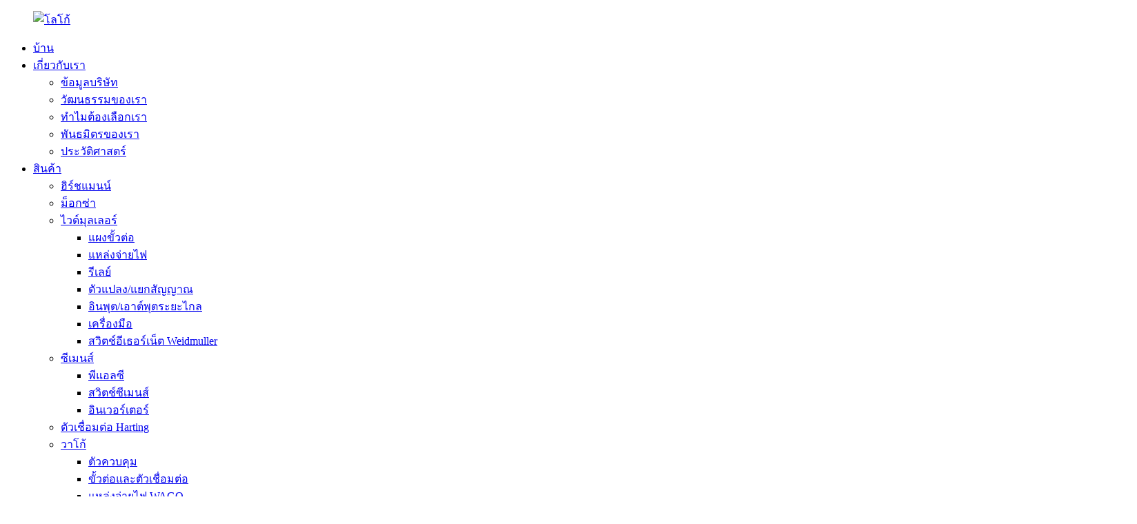

--- FILE ---
content_type: text/html
request_url: http://th.tongkongtec.com/controller/
body_size: 15422
content:
<!DOCTYPE html> <html dir="ltr" lang="th"> <head> <meta charset="UTF-8"/> <meta http-equiv="Content-Type" content="text/html; charset=UTF-8" /> <!-- Google tag (gtag.js) --> <script async src="https://www.googletagmanager.com/gtag/js?id=G-8VERT1LV93"></script> <script>
  window.dataLayer = window.dataLayer || [];
  function gtag(){dataLayer.push(arguments);}
  gtag('js', new Date());

  gtag('config', 'G-8VERT1LV93');
</script> <!-- Google Tag Manager --> <script>(function(w,d,s,l,i){w[l]=w[l]||[];w[l].push({'gtm.start':
new Date().getTime(),event:'gtm.js'});var f=d.getElementsByTagName(s)[0],
j=d.createElement(s),dl=l!='dataLayer'?'&l='+l:'';j.async=true;j.src=
'https://www.googletagmanager.com/gtm.js?id='+i+dl;f.parentNode.insertBefore(j,f);
})(window,document,'script','dataLayer','GTM-TVSMX4J');</script> <!-- End Google Tag Manager --> <title>โรงงานผลิตคอนโทรลเลอร์ | ผู้ผลิตและจำหน่ายคอนโทรลเลอร์จากประเทศจีน</title> <meta name="viewport" content="width=device-width,initial-scale=1,minimum-scale=1,maximum-scale=1,user-scalable=no"> <link rel="apple-touch-icon-precomposed" href=""> <meta name="format-detection" content="telephone=no"> <meta name="apple-mobile-web-app-capable" content="yes"> <meta name="apple-mobile-web-app-status-bar-style" content="black"> <link href="//cdn.globalso.com/tongkongtec/style/global/style.css" rel="stylesheet" onload="this.onload=null;this.rel='stylesheet'"> <link href="//cdn.globalso.com/tongkongtec/style/public/public.css" rel="stylesheet" onload="this.onload=null;this.rel='stylesheet'"> <script src="https://cdn.globalso.com/lite-yt-embed.js"></script> <link href="https://cdn.globalso.com/lite-yt-embed.css" rel="stylesheet" onload="this.onload=null;this.rel='stylesheet'"> <link rel="shortcut icon" href="https://cdn.globalso.com/tongkongtec/icons.png" /> <meta name="description" content="ค้นหาผู้ผลิต ซัพพลายเออร์ และโรงงานผลิตตัวควบคุมคุณภาพสูงที่น่าเชื่อถือในประเทศจีน เลือกจากตัวเลือกมากมายเพื่อให้เหมาะกับความต้องการของคุณ" /> <meta name="keywords" content="จอยเกมที่ดีที่สุด, จอยเกมราคาประหยัด, จอยเกมไร้สาย, จอยเกมบลูทูธ, จอยเกมสำหรับ Xbox, จอยเกมสำหรับ PlayStation, จอยเกมพร้อมทัชแพด, จอยเกมที่ปรับแต่งได้" />    <link href="//cdn.globalso.com/hide_search.css" rel="stylesheet"/><link href="//www.tongkongtec.com/style/th.html.css" rel="stylesheet"/><link rel="alternate" hreflang="th" href="https://th.tongkongtec.com/" /><link rel="canonical" hreflang="th" href="https://th.tongkongtec.com/controller/" /></head> <body> <!-- Google Tag Manager (noscript) --> <noscript><iframe src="https://www.googletagmanager.com/ns.html?id=GTM-TVSMX4J" height="0" width="0" style="display:none;visibility:hidden"></iframe></noscript> <!-- End Google Tag Manager (noscript) -->   <div class="container">     <!-- web_head start -->  <header class="web_head">     <div class="head_layer">       <div class="layout">         <figure class="logo"><a href="/">                 <img src="https://cdn.globalso.com/tongkongtec/logo1.png" alt="โลโก้">                 </a></figure>         <nav class="nav_wrap">           <ul class="head_nav">             <li><a href="/">บ้าน</a></li> <li><a href="/company-profile/">เกี่ยวกับเรา</a> <ul class="sub-menu"> 	<li><a href="/company-profile/#Company_Profile">ข้อมูลบริษัท</a></li> 	<li><a href="/company-profile/#Corporate_Culture">วัฒนธรรมของเรา</a></li> 	<li><a href="/company-profile/#about_choose">ทำไมต้องเลือกเรา</a></li> 	<li><a href="/company-profile/#about_partner">พันธมิตรของเรา</a></li> 	<li><a href="/history/">ประวัติศาสตร์</a></li> </ul> </li> <li class="current-menu-ancestor"><a href="/products/">สินค้า</a> <ul class="sub-menu"> 	<li><a href="/hirschmann/">ฮิร์ชแมนน์</a></li> 	<li><a href="/moxa/">ม็อกซ่า</a></li> 	<li><a href="/weidmuller/">ไวด์มุลเลอร์</a> 	<ul class="sub-menu"> 		<li><a href="/terminal-blocks/">แผงขั้วต่อ</a></li> 		<li><a href="/power-supply-weidmuller/">แหล่งจ่ายไฟ</a></li> 		<li><a href="/relay/">รีเลย์</a></li> 		<li><a href="/signal-converterisolator/">ตัวแปลง/แยกสัญญาณ</a></li> 		<li><a href="/remote-io-weidmuller/">อินพุต/เอาต์พุตระยะไกล</a></li> 		<li><a href="/tools/">เครื่องมือ</a></li> 		<li><a href="/weidmuller-ethernet-switch/">สวิตช์อีเธอร์เน็ต Weidmuller</a></li> 	</ul> </li> 	<li><a href="/siemens/">ซีเมนส์</a> 	<ul class="sub-menu"> 		<li><a href="/plc/">พีแอลซี</a></li> 		<li><a href="/siemens-switches/">สวิตช์ซีเมนส์</a></li> 		<li><a href="/inverter/">อินเวอร์เตอร์</a></li> 	</ul> </li> 	<li><a href="/harting-connectors/">ตัวเชื่อมต่อ Harting</a></li> 	<li class="current-menu-ancestor current-menu-parent"><a href="/wago-2/">วาโก้</a> 	<ul class="sub-menu"> 		<li class="nav-current"><a href="/controller/">ตัวควบคุม</a></li> 		<li><a href="/terminal-and-connector/">ขั้วต่อและตัวเชื่อมต่อ</a></li> 		<li><a href="/wago-power-supply-wago-2/">แหล่งจ่ายไฟ WAGO</a></li> 	</ul> </li> 	<li><a href="/phoenix-contact-2/">ฟีนิกซ์ คอนแทค</a> 	<ul class="sub-menu"> 		<li><a href="/phoenix-contact-power-supply/">แหล่งจ่ายไฟ Phoenix Contact</a></li> 		<li><a href="/phoenix-contact-relay-phoenix-contact-2/">ฟีนิกซ์ คอนแทค รีเลย์</a></li> 		<li><a href="/phoenix-contact-terminal-block-phoenix-contact-2/">เทอร์มินัลบล็อก Phoenix Contact</a></li> 	</ul> </li> </ul> </li> <li><a href="/faqs/">คำถามที่พบบ่อย</a></li> <li><a href="/contact-us/">ติดต่อเรา</a></li> <li><a href="/news/">ข่าว</a> <ul class="sub-menu"> 	<li><a href="/news_catalog/industry-news/">ข่าวอุตสาหกรรม</a></li> 	<li><a href="/news_catalog/company-news/">ข่าวสารของบริษัท</a></li> </ul> </li>           </ul>         </nav>         <div class="head_right">           <b id="btn-search" class="btn--search"></b>          <div class="change-language ensemble">   <div class="change-language-info">     <div class="change-language-title medium-title">        <div class="language-flag language-flag-en"><a href="https://www.tongkongtec.com/"><b class="country-flag"></b><span>English</span> </a></div>        <b class="language-icon"></b>      </div> 	<div class="change-language-cont sub-content">         <div class="empty"></div>     </div>   </div> </div> <!--theme273-->                  </div>       </div>     </div>   </header>     <!-- sys_sub_head --> <div class="sys_sub_head">   <div class="head_bn_slider">     <ul class="head_bn_items swiper-wrapper">     <li class="head_bn_item swiper-slide"><img src="https://www.tongkongtec.com/style/global/img/demo/head_banner_01.jpg" alt="แบนเนอร์ส่วนหัว 01"></li>             </ul>   </div>   <div class="swiper-control">       <div class="swiper-pagination"></div>   </div> </div>   <!-- path --> <div class="path_bar">   <div class="layout">     <ul>      <li> <a itemprop="breadcrumb" href="/">บ้าน</a></li><li> <a itemprop="breadcrumb" href="/wago-2/" title="WAGO">วาโก้</a> </li><li> <a href="#">ตัวควบคุม</a></li>     </ul>   </div> </div>       <section class="web_main page_main">   <div class="layout">     <aside class="aside">   <section class="aside-wrap">     <section class="side-widget">     <div class="side-tit-bar">       <h4 class="side-tit">หมวดหมู่</h4>     </div>     <ul class="side-cate">       <li><a href="/hirschmann/">ฮิร์ชแมนน์</a></li> <li><a href="/moxa/">ม็อกซ่า</a></li> <li><a href="/weidmuller/">ไวด์มุลเลอร์</a> <ul class="sub-menu"> 	<li><a href="/terminal-blocks/">แผงขั้วต่อ</a></li> 	<li><a href="/relay/">รีเลย์</a></li> 	<li><a href="/power-supply-weidmuller/">แหล่งจ่ายไฟ</a></li> 	<li><a href="/signal-converterisolator/">ตัวแปลง/แยกสัญญาณ</a></li> 	<li><a href="/remote-io-weidmuller/">อินพุต/เอาต์พุตระยะไกล</a></li> 	<li><a href="/tools/">เครื่องมือ</a></li> 	<li><a href="/weidmuller-ethernet-switch/">สวิตช์อีเธอร์เน็ต Weidmuller</a></li> </ul> </li> <li><a href="/siemens/">ซีเมนส์</a> <ul class="sub-menu"> 	<li><a href="/plc/">พีแอลซี</a></li> 	<li><a href="/siemens-switches/">สวิตช์ซีเมนส์</a></li> 	<li><a href="/inverter/">อินเวอร์เตอร์</a></li> 	<li><a href="/siemens-accessories/">อุปกรณ์เสริมซีเมนส์</a></li> </ul> </li> <li><a href="/harting-connectors/">ตัวเชื่อมต่อ Harting</a></li> <li class="current-menu-ancestor current-menu-parent"><a href="/wago-2/">วาโก้</a> <ul class="sub-menu"> 	<li><a href="/terminal-and-connector/">ขั้วต่อและตัวเชื่อมต่อ</a></li> 	<li class="nav-current"><a href="/controller/">ตัวควบคุม</a></li> 	<li><a href="/wago-power-supply-wago-2/">แหล่งจ่ายไฟ WAGO</a></li> </ul> </li> <li><a href="/phoenix-contact-2/">ฟีนิกซ์ คอนแทค</a> <ul class="sub-menu"> 	<li><a href="/phoenix-contact-power-supply/">แหล่งจ่ายไฟ Phoenix Contact</a></li> 	<li><a href="/phoenix-contact-relay-phoenix-contact-2/">ฟีนิกซ์ คอนแทค รีเลย์</a></li> 	<li><a href="/phoenix-contact-terminal-block-phoenix-contact-2/">เทอร์มินัลบล็อก Phoenix Contact</a></li> </ul> </li>     </ul>   </section>   <div class="side-widget">     <div class="side-tit-bar">       <h2 class="side-tit">สินค้าแนะนำ</h2>     </div> 	  	 <div class="side-product-items">               <div class="items_content">                <div class="side_slider">                     <ul class="swiper-wrapper"> 				                   <li class="swiper-slide gm-sep side_product_item">                     <figure > <a href="/moxa-iks-g6524a-8gsfp-4gtxsfp-hv-hv-gigabit-managed-ethernet-switch-product/" class="item-img"><img src="https://cdn.globalso.com/tongkongtec/moxa-iks-g6524a-series-image-1-21-300x300.jpg" alt="MOXA IKS-G6524A-8GSFP-4GTXSFP-HV-HV Gigabit Man..."></a>                       <figcaption>                         <h3 class="item_title"><a href="/moxa-iks-g6524a-8gsfp-4gtxsfp-hv-hv-gigabit-managed-ethernet-switch-product/">โมซ่า IKS-G6524A-8GSFP-4GTXS...</a></h3>                        </figcaption>                     </figure> 					</li> 					                   <li class="swiper-slide gm-sep side_product_item">                     <figure > <a href="/moxa-eds-2005-el-t-industrial-ethernet-switch-product/" class="item-img"><img src="https://cdn.globalso.com/tongkongtec/moxa-eds-2005-el-series-image-2-1-300x300.jpg" alt="สวิตช์อีเธอร์เน็ตอุตสาหกรรม MOXA EDS-2005-EL-T"></a>                       <figcaption>                         <h3 class="item_title"><a href="/moxa-eds-2005-el-t-industrial-ethernet-switch-product/">MOXA EDS-2005-EL-T อุตสาหกรรม...</a></h3>                        </figcaption>                     </figure> 					</li> 					                   <li class="swiper-slide gm-sep side_product_item">                     <figure > <a href="/moxa-eds-2016-ml-t-unmanaged-switch-product/" class="item-img"><img src="https://cdn.globalso.com/tongkongtec/moxa-eds-2016-ml-series-image-1-2-300x300.jpg" alt="สวิตช์แบบไม่จัดการ MOXA EDS-2016-ML-T"></a>                       <figcaption>                         <h3 class="item_title"><a href="/moxa-eds-2016-ml-t-unmanaged-switch-product/">MOXA EDS-2016-ML-T จัดการไม่ได้...</a></h3>                        </figcaption>                     </figure> 					</li> 					                   <li class="swiper-slide gm-sep side_product_item">                     <figure > <a href="/moxa-eds-g512e-8poe-4gsfp-t-layer-2-managed-switch-product/" class="item-img"><img src="https://cdn.globalso.com/tongkongtec/moxa-eds-g512e-series-image-2-2-300x300.jpg" alt="สวิตช์จัดการเลเยอร์ 2 MOXA EDS-G512E-8PoE-4GSFP-T"></a>                       <figcaption>                         <h3 class="item_title"><a href="/moxa-eds-g512e-8poe-4gsfp-t-layer-2-managed-switch-product/">MOXA EDS-G512E-8PoE-4GSFP-T...</a></h3>                        </figcaption>                     </figure> 					</li> 					                   <li class="swiper-slide gm-sep side_product_item">                     <figure > <a href="/moxa-eds-316-ss-sc-t-16-port-unmanaged-industrial-ethernet-switch-product/" class="item-img"><img src="https://cdn.globalso.com/tongkongtec/moxa-eds-316-series-image-2-2-300x300.jpg" alt="MOXA EDS-316-SS-SC-T สวิตช์อุตสาหกรรมแบบไม่มีการจัดการ 16 พอร์ต..."></a>                       <figcaption>                         <h3 class="item_title"><a href="/moxa-eds-316-ss-sc-t-16-port-unmanaged-industrial-ethernet-switch-product/">MOXA EDS-316-SS-SC-T 16-โป...</a></h3>                        </figcaption>                     </figure> 					</li> 					                </ul> 				 </div>                 <div class="btn-prev"></div>                 <div class="btn-next"></div>               </div>             </div>    </div>           <div class="side-bn"><a href="/moxa-mgate-mb3180-modbus-tcp-gateway-product/"><img src="https://cdn.globalso.com/tongkongtec/moxa-mgate-mb3180-image1.jpg" alt="" /></a></div>     <div class="side-bn"><a href=""><img src="https://cdn.globalso.com/tongkongtec/moxa-eds-208a-series-image-6-22.jpg" alt="" /></a></div>     <div class="side-bn"><a href=""><img src="https://cdn.globalso.com/tongkongtec/moxa-imc-21a-s-sc-主图1.jpg" alt="" /></a></div>     <div class="side-bn"><a href=""><img src="https://cdn.globalso.com/tongkongtec/moxa-eds-510e-series-image-1-21.jpg" alt="" /></a></div>     <div class="side-bn"><a href="/moxa-eds-408a-ss-sc-t-layer-2-managed-industrial-ethernet-switch-product/"><img src="https://cdn.globalso.com/tongkongtec/moxa-eds-408a-series-image-1-21.jpg" alt="" /></a></div>   </section> </aside>    <section class="main">       <div class="items_list">      <h1 class="page_title">ตัวควบคุม</h1>  <ul class="">    <li class="product_item">             <figure>               <span class="item_img">                 <img src="https://cdn.globalso.com/tongkongtec/WAGO-750-402-300x300.jpg" alt="WAGO 750-402 อินพุตดิจิทัล 4 แชนแนล">                 <a href="/wago-750-402-4-channel-digital-input-product/" title="WAGO 750-402 4-channel digital input"></a>                </span>               <figcaption>                      <h3 class="item_title">                       <a href="/wago-750-402-4-channel-digital-input-product/" title="WAGO 750-402 4-channel digital input">WAGO 750-402 อินพุตดิจิทัล 4 แชนแนล</a>                     </h3>                 <div class="item_desc">                   <!--<p><span style="font-family: Calibri;">WAGO 750-402 is 4-channel digital input; 24 VDC; 3 ms</span></p> <p><span style="font-family: Calibri;">This digital input module receives control signals from field devices (e.g., sensors).</span></p> <p><span style="font-family: Calibri;">Each input module has a noise-rejection filter.</span></p> <p><span style="font-family: Calibri;">Field and system levels are electrically isolated.</span></p> -->                   <p>วาโก้ 750-402</p>                                    </div>                 <div class="item_more">                   <a href="/wago-750-402-4-channel-digital-input-product/" class="sys_btn">ดูสินค้าเพิ่มเติม</a>                   <i></i>                 </div>               </figcaption>             </figure>           </li>      <li class="product_item">             <figure>               <span class="item_img">                 <img src="https://cdn.globalso.com/tongkongtec/WAGO-750-362-300x300.jpg" alt="WAGO 750-362 ตัวเชื่อมต่อฟิลด์บัส Modbus TCP">                 <a href="/wago-750-362-fieldbus-coupler-modbus-tcp-product/" title="WAGO 750-362 Fieldbus Coupler Modbus TCP"></a>                </span>               <figcaption>                      <h3 class="item_title">                       <a href="/wago-750-362-fieldbus-coupler-modbus-tcp-product/" title="WAGO 750-362 Fieldbus Coupler Modbus TCP">WAGO 750-362 ตัวเชื่อมต่อฟิลด์บัส Modbus TCP</a>                     </h3>                 <div class="item_desc">                   <!--<p><span style="font-family: Calibri;">WAGO 750-362</span><span style="font-family: 宋体;">：</span><span style="font-family: Calibri;">Fieldbus Coupler Modbus TCP; 4th generation</span></p> -->                   <p>วาโก้ 750-362</p>                                    </div>                 <div class="item_more">                   <a href="/wago-750-362-fieldbus-coupler-modbus-tcp-product/" class="sys_btn">ดูสินค้าเพิ่มเติม</a>                   <i></i>                 </div>               </figcaption>             </figure>           </li>      <li class="product_item">             <figure>               <span class="item_img">                 <img src="https://cdn.globalso.com/tongkongtec/WAGO-750-1407-300x300.jpg" alt="อินพุตดิจิทัล WAGO 750-1407">                 <a href="/wago-750-1407-digital-input-product/" title="WAGO 750-1407 Digital input"></a>                </span>               <figcaption>                      <h3 class="item_title">                       <a href="/wago-750-1407-digital-input-product/" title="WAGO 750-1407 Digital input">อินพุตดิจิทัล WAGO 750-1407</a>                     </h3>                 <div class="item_desc">                   <!--<p><span style="font-family: Calibri;">WAGO 750-1407 is 16-channel digital input; 24 VDC; 3 ms; Low-side switching</span></p> <p><span style="font-family: Calibri;">This digital input module features 16 channels in a width of just 12 mm (0.47 inch).</span></p> <p><span style="font-family: Calibri;">It receives binary control signals from digital field devices (e.g., sensors, encoders, switches or proximity sensors).</span></p> <p><span style="font-family: Calibri;">The module features Push-in CAGE CLAMP® connections enabling solid conductors to be connected by simply pushing them in.</span></p> <p><span style="font-family: Calibri;">Each input channel has a noise-rejection RC filter with 3.0 ms time constant.</span></p> <p><span style="font-family: Calibri;">A green LED indicates the signal state of each channel.</span></p> <p><span style="font-family: Calibri;">Field and system levels are electrically isolated.</span></p> <p><span style="font-family: Calibri;">An operating tool with a 2.5 mm blade (210-719) is required to open the Push-in CAGE CLAMP® connections.</span></p> -->                   <p>วาโก้ 750-1407</p>                                    </div>                 <div class="item_more">                   <a href="/wago-750-1407-digital-input-product/" class="sys_btn">ดูสินค้าเพิ่มเติม</a>                   <i></i>                 </div>               </figcaption>             </figure>           </li>      <li class="product_item">             <figure>               <span class="item_img">                 <img src="https://cdn.globalso.com/tongkongtec/WAGO-750-531-300x300.jpg" alt="WAGO 750-531 เอาต์พุตดิจิทัล">                 <a href="/wago-750-531-digital-ouput-product/" title="WAGO 750-531 Digital Ouput"></a>                </span>               <figcaption>                      <h3 class="item_title">                       <a href="/wago-750-531-digital-ouput-product/" title="WAGO 750-531 Digital Ouput">WAGO 750-531 เอาต์พุตดิจิทัล</a>                     </h3>                 <div class="item_desc">                   <!--<p><span style="font-family: Calibri;">WAGO 750-531 is 4-channel digital output; 24 VDC; 0.5 A; 2-conductor connection</span></p> <p><span style="font-family: Calibri;">This digital output module transmits control signals from the automation device to the connected actuators.</span></p> <p><span style="font-family: Calibri;">The module has four output channels and four 0 V outputs, providing a direct connection to four 2-wire actuators.</span></p> <p><span style="font-family: Calibri;">All outputs are short-circuit-protected.</span></p> <p><span style="font-family: Calibri;">Field and system levels are electrically isolated.</span></p> -->                   <p>วาโก้ 750-531</p>                                    </div>                 <div class="item_more">                   <a href="/wago-750-531-digital-ouput-product/" class="sys_btn">ดูสินค้าเพิ่มเติม</a>                   <i></i>                 </div>               </figcaption>             </figure>           </li>      <li class="product_item">             <figure>               <span class="item_img">                 <img src="https://cdn.globalso.com/tongkongtec/WAGO-750-464-300x300.jpg" alt="โมดูลอินพุตอะนาล็อก WAGO 750-464">                 <a href="/wago-750-464-analog-input-module-product/" title="WAGO 750-464 Analog Input Module"></a>                </span>               <figcaption>                      <h3 class="item_title">                       <a href="/wago-750-464-analog-input-module-product/" title="WAGO 750-464 Analog Input Module">โมดูลอินพุตอะนาล็อก WAGO 750-464</a>                     </h3>                 <div class="item_desc">                   <!--<p><span style="font-family: Calibri;">WAGO 750-464 is2/4-channel analog input; Resistance measurement; Adjustable</span></p> <p><span style="font-family: Calibri;">This analog input module directly connects to Pt or Ni resistance sensors and potentiometers.</span></p> <p><span style="font-family: Calibri;">It can be operated as a 2-channel (2- and 3-wire) or 4-channel (2-wire) module.</span></p> <p><span style="font-family: Calibri;">The module automatically linearizes the entire temperature range. A sensor error (short circuit, line break or measurement range overflow) is indicated by a red LED.</span></p> <p><span style="font-family: Calibri;">The module can be configured via WAGO</span><span style="font-family: 宋体;">‐</span><span style="font-family: Calibri;">I/O</span><span style="font-family: 宋体;">‐</span><span style="font-family: Calibri;">CHECK or GSD files.</span></p> <p><span style="font-family: Calibri;">It features multiple setting options and high accuracy.</span></p> -->                   <p>วาโก้ 750-464</p>                                    </div>                 <div class="item_more">                   <a href="/wago-750-464-analog-input-module-product/" class="sys_btn">ดูสินค้าเพิ่มเติม</a>                   <i></i>                 </div>               </figcaption>             </figure>           </li>      <li class="product_item">             <figure>               <span class="item_img">                 <img src="https://cdn.globalso.com/tongkongtec/WAGO-750-494-300x300.jpg" alt="โมดูลวัดกำลังไฟฟ้า WAGO 750-494">                 <a href="/wago-750-494-power-measurement-module-product/" title="WAGO 750-494 Power Measurement Module"></a>                </span>               <figcaption>                      <h3 class="item_title">                       <a href="/wago-750-494-power-measurement-module-product/" title="WAGO 750-494 Power Measurement Module">โมดูลวัดกำลังไฟฟ้า WAGO 750-494</a>                     </h3>                 <div class="item_desc">                   <!--<p><span style="font-family: Calibri;">WAGO 750-494 is 3-Phase Power Measurement; 480 VAC, 1 A</span></p> <p><span style="font-family: Calibri;">The 750-494 3-Phase Power Measurement Module measures electrical data in a three-phase supply network.</span></p> <p><span style="font-family: Calibri;">The voltage is measured via network connection to clamping points L1, L2, L3 and N.</span></p> <p><span style="font-family: Calibri;">The current of the three phases is fed to IL1, IL2, IL3, and IN via current transformers.</span></p> <p><span style="font-family: Calibri;">The 3-phase power measurement module transmits all metrics (e.g., reactive/apparent/effective power, energy consumption, power factor, phase angle, frequency, over-/undervoltage) directly to the process image, without requiring high computing power from the controller. Both comprehensive metrics and harmonic analysis up to the 41st harmonic permit extensive network analysis via the fieldbus. These metrics enable the operator to optimize supply to a drive or machine, protecting the system from damage and failure. The four-quadrant display indicates the load type (inductive, capacitive) and whether it is an energy consumer or producer.</span></p> -->                   <p>วาโก้ 750-494</p>                                    </div>                 <div class="item_more">                   <a href="/wago-750-494-power-measurement-module-product/" class="sys_btn">ดูสินค้าเพิ่มเติม</a>                   <i></i>                 </div>               </figcaption>             </figure>           </li>      <li class="product_item">             <figure>               <span class="item_img">                 <img src="https://cdn.globalso.com/tongkongtec/WAGO-750-412-300x300.jpg" alt="อินพุตดิจิทัล WAGO 750-412">                 <a href="/wago-750-412-digital-input-product/" title="WAGO 750-412 Digital input"></a>                </span>               <figcaption>                      <h3 class="item_title">                       <a href="/wago-750-412-digital-input-product/" title="WAGO 750-412 Digital input">อินพุตดิจิทัล WAGO 750-412</a>                     </h3>                 <div class="item_desc">                   <!--<p><span style="font-family: Calibri;">WAGO 750-412 is 2-channel digital input; 48 VDC; 3 ms</span></p> <p><span style="font-family: Calibri;">This digital input module receives control signals from field devices (e.g., sensors).</span></p> <p><span style="font-family: Calibri;">Each input module has a noise-rejection filter with a time constant.</span></p> <p><span style="font-family: Calibri;">Field and system levels are electrically isolated.</span></p> <p><span style="font-family: Calibri;">Notice:</span></p> <p><span style="font-family: Calibri;">An additional supply module must be added for 48 VDC supply!</span></p> -->                   <p>วาโก้ 750-412</p>                                    </div>                 <div class="item_more">                   <a href="/wago-750-412-digital-input-product/" class="sys_btn">ดูสินค้าเพิ่มเติม</a>                   <i></i>                 </div>               </figcaption>             </figure>           </li>      <li class="product_item">             <figure>               <span class="item_img">                 <img src="https://cdn.globalso.com/tongkongtec/WAGO-750-1506-300x300.jpg" alt="อินพุตดิจิทัล WAGO 750-1506">                 <a href="/wago-750-1506-digital-input-product/" title="WAGO 750-1506 Digital input"></a>                </span>               <figcaption>                      <h3 class="item_title">                       <a href="/wago-750-1506-digital-input-product/" title="WAGO 750-1506 Digital input">อินพุตดิจิทัล WAGO 750-1506</a>                     </h3>                 <div class="item_desc">                   <!--<p><span style="font-family: Calibri;">WAGO 750-1506 is 8-channel digital input/output; 24 VDC; 0.5 A</span></p> <p><span style="font-family: Calibri;">This digital input/output module features eight inputs and eight outputs in a width of just 12 mm (0.47 inch).</span></p> <p><span style="font-family: Calibri;">It receives binary control signals from digital field devices and transmits them to the connected actuators (e.g., magnetic valves, contactors, transmitters, relays or other electrical loads).</span></p> <p><span style="font-family: Calibri;">The module features Push-in CAGE CLAMP® connections enabling solid conductors to be connected by simply pushing them in.</span></p> <p><span style="font-family: Calibri;">A green LED indicates the signal state of each channel.</span></p> <p><span style="font-family: Calibri;">Field and system levels are electrically isolated.</span></p> <p><span style="font-family: Calibri;">An operating tool with a 2.5 mm blade (210-719) is required to open the Push-in CAGE CLAMP® connections.</span></p> -->                   <p>วาโก้ 750-1506</p>                                    </div>                 <div class="item_more">                   <a href="/wago-750-1506-digital-input-product/" class="sys_btn">ดูสินค้าเพิ่มเติม</a>                   <i></i>                 </div>               </figcaption>             </figure>           </li>      <li class="product_item">             <figure>               <span class="item_img">                 <img src="https://cdn.globalso.com/tongkongtec/WAGO-750-15061-300x300.jpg" alt="WAGO 750-1506 เอาต์พุตดิจิทัล">                 <a href="/wago-750-1506-digital-ouput-product/" title="WAGO 750-1506 Digital Ouput"></a>                </span>               <figcaption>                      <h3 class="item_title">                       <a href="/wago-750-1506-digital-ouput-product/" title="WAGO 750-1506 Digital Ouput">WAGO 750-1506 เอาต์พุตดิจิทัล</a>                     </h3>                 <div class="item_desc">                   <!--<p><span style="font-family: Calibri;">WAGO 750-1506 is 8-channel digital input/output; 24 VDC; 0.5 A</span></p> <p><span style="font-family: Calibri;">This digital input/output module features eight inputs and eight outputs in a width of just 12 mm (0.47 inch).</span></p> <p><span style="font-family: Calibri;">It receives binary control signals from digital field devices and transmits them to the connected actuators (e.g., magnetic valves, contactors, transmitters, relays or other electrical loads).</span></p> <p><span style="font-family: Calibri;">The module features Push-in CAGE CLAMP® connections enabling solid conductors to be connected by simply pushing them in.</span></p> <p><span style="font-family: Calibri;">A green LED indicates the signal state of each channel.</span></p> <p><span style="font-family: Calibri;">Field and system levels are electrically isolated.</span></p> <p><span style="font-family: Calibri;">An operating tool with a 2.5 mm blade (210-719) is required to open the Push-in CAGE CLAMP® connections.</span></p> -->                   <p>วาโก้ 750-1506</p>                                    </div>                 <div class="item_more">                   <a href="/wago-750-1506-digital-ouput-product/" class="sys_btn">ดูสินค้าเพิ่มเติม</a>                   <i></i>                 </div>               </figcaption>             </figure>           </li>      <li class="product_item">             <figure>               <span class="item_img">                 <img src="https://cdn.globalso.com/tongkongtec/WAGO-750-471-300x300.jpg" alt="โมดูลอินพุตอะนาล็อก WAGO 750-471">                 <a href="/wago-750-471-analog-input-module-product/" title="WAGO 750-471 Analog Input Module"></a>                </span>               <figcaption>                      <h3 class="item_title">                       <a href="/wago-750-471-analog-input-module-product/" title="WAGO 750-471 Analog Input Module">โมดูลอินพุตอะนาล็อก WAGO 750-471</a>                     </h3>                 <div class="item_desc">                   <!--<p><span style="font-family: Calibri;">WAGO 750-471 is 4-channel analog input; Voltage/Current; Differential input; 16 bits; Diagnostics</span></p> <p><span style="font-family: Calibri;">This analog input module processes both voltage and current differential signals.</span></p> <p><span style="font-family: Calibri;">0 </span><span style="font-family: 宋体;">… </span><span style="font-family: Calibri;">20 mA, 4 </span><span style="font-family: 宋体;">… </span><span style="font-family: Calibri;">20 mA, 3.6 </span><span style="font-family: 宋体;">… </span><span style="font-family: Calibri;">21 mA NE43, </span><span style="font-family: 宋体;">±</span><span style="font-family: Calibri;">20 mA, 0 </span><span style="font-family: 宋体;">… </span><span style="font-family: Calibri;">10 V, </span><span style="font-family: 宋体;">±</span><span style="font-family: Calibri;">10 V, </span><span style="font-family: 宋体;">±</span><span style="font-family: Calibri;">200 mV</span></p> <p><span style="font-family: Calibri;">Channel-wise parameterizable measurement ranges</span></p> <p><span style="font-family: Calibri;">Electrically isolated channels</span></p> <p><span style="font-family: Calibri;">16-bit resolution</span></p> -->                   <p>วาโก้ 750-471</p>                                    </div>                 <div class="item_more">                   <a href="/wago-750-471-analog-input-module-product/" class="sys_btn">ดูสินค้าเพิ่มเติม</a>                   <i></i>                 </div>               </figcaption>             </figure>           </li>      <li class="product_item">             <figure>               <span class="item_img">                 <img src="https://cdn.globalso.com/tongkongtec/WAGO-750-554-300x300.jpg" alt="WAGO 750-554 โมดูลเอาท์พุตแบบอะนาล็อก">                 <a href="/wago-750-554-analog-ouput-module-product/" title="WAGO 750-554 Analog Ouput Module"></a>                </span>               <figcaption>                      <h3 class="item_title">                       <a href="/wago-750-554-analog-ouput-module-product/" title="WAGO 750-554 Analog Ouput Module">WAGO 750-554 โมดูลเอาท์พุตแบบอะนาล็อก</a>                     </h3>                 <div class="item_desc">                   <!--<p><span style="font-family: Calibri;">WAGO 750-554 is 2-channel analog output; 4 </span><span style="font-family: 宋体;">… </span><span style="font-family: Calibri;">20 mA</span></p> <p><span style="font-family: Calibri;">This analog output module generates standard 4</span><span style="font-family: 宋体;">–</span><span style="font-family: Calibri;">20 mA signals.</span></p> <p><span style="font-family: Calibri;">The output signal is electrically isolated and transmitted with a resolution of 12 bits.</span></p> <p><span style="font-family: Calibri;">Power is derived from the field side.</span></p> -->                   <p>วาโก้ 750-554</p>                                    </div>                 <div class="item_more">                   <a href="/wago-750-554-analog-ouput-module-product/" class="sys_btn">ดูสินค้าเพิ่มเติม</a>                   <i></i>                 </div>               </figcaption>             </figure>           </li>      <li class="product_item">             <figure>               <span class="item_img">                 <img src="https://cdn.globalso.com/tongkongtec/WAGO-750-310-300x300.jpg" alt="WAGO 750-310 Fieldbus Coupler CC-Link">                 <a href="/wago-750-310-fieldbus-coupler-cc-link-product/" title="WAGO 750-310 Fieldbus Coupler CC-Link"></a>                </span>               <figcaption>                      <h3 class="item_title">                       <a href="/wago-750-310-fieldbus-coupler-cc-link-product/" title="WAGO 750-310 Fieldbus Coupler CC-Link">WAGO 750-310 Fieldbus Coupler CC-Link</a>                     </h3>                 <div class="item_desc">                   <!--<p><span style="font-family: Calibri;">WAGO 750-310</span><span style="font-family: 宋体;">：</span><span style="font-family: Calibri;">Fieldbus Coupler CC-Link</span></p> <p>&nbsp;</p> -->                   <p>วาโก้ 750-310</p>                                    </div>                 <div class="item_more">                   <a href="/wago-750-310-fieldbus-coupler-cc-link-product/" class="sys_btn">ดูสินค้าเพิ่มเติม</a>                   <i></i>                 </div>               </figcaption>             </figure>           </li>            </ul>         <div class="page_bar">         <div class="pages"><a href='/controller/' class='current'>1</a><a href='/controller/page/2/'>2</a><a href='/controller/page/3/'>3</a><a href='/controller/page/4/'>4</a><a href='/controller/page/5/'>5</a><a href='/controller/page/6/'>6</a><a href="/controller/page/2/" >ถัดไป ></a><a href='/controller/page/16/' class='extend' title='The Last Page'>>></a> <span class='current2'>หน้า 1 / 16</span></div>       </div>       </div>            </section>   </div> </section>   <!-- web_footer start -->   <footer class="web_footer">     <div class="foot_service">       <div class="layout">          <div class="foot_items">           <nav class="foot_item foot_item_info">             <div class="foot_logo">        <img src="https://cdn.globalso.com/tongkongtec/foot-logo.png" alt="โลโก้เท้า">          </div>                     </nav>                      <nav class="foot_item">             <div class="foot_item_hd">               <h2 class="title">ติดต่อเรา</h2>             </div>             <div class="foot_item_bd">               <address class="foot_contact_list">                               <ul> 			    				                   <li class="contact_item">                    <i class="contact_ico contact_ico_tel"></i>                    <div class="contact_txt">                      <a class="tel_link" href="tel:+8618059287175"><span class="item_val">+8618059287175 / +86 5925611281</span></a>                    </div>                  </li> 				 				  				                   <li class="contact_item">                    <i class="contact_ico contact_ico_whatsapp"></i>                    <div class="contact_txt">                      <a class="tel_link" ><span class="item_val">+8615860727597</span></a>                    </div>                  </li> 				 				                                     <li class="contact_item">                    <i class="contact_ico contact_ico_email"></i>                    <div class="contact_txt">                      <a href="mailto:info@tongkongtec.com" class=""><span class="item_val">info@tongkongtec.com</span></a>                    </div>                  </li> 				 				                  <li class="contact_item">                    <i class="contact_ico contact_ico_wechat"></i>                    <div class="contact_txt">                      <span class="item_val">+8618059287175</span>                    </div>                  </li> 				   				  				 <li class="contact_item">                    <i class="contact_ico contact_ico_vk"></i>                    <div class="contact_txt">                      <span class="item_val">@id747894786</span>                    </div>                  </li>                                  </ul>               </address>             </div>           </nav>           <nav class="foot_item">             <div class="foot_item_hd">               <h2 class="title">จดหมายข่าว</h2>             </div>             <div class="foot_item_bd">               <div class="company_subscribe">                 <h3 class="subscribe_tit">หากต้องการสอบถามข้อมูลเกี่ยวกับผลิตภัณฑ์หรือรายการราคาของเรา โปรดทิ้งอีเมลของคุณไว้ เราจะติดต่อกลับภายใน 24 ชั่วโมง</h3>                 <div class="learn_more">                   <a href="javascript:" class="sys_btn button">สอบถามตอนนี้</a>                 </div>               </div>             </div>           </nav>           <nav class="foot_item foot_item_follow">             <div class="foot_item_hd">               <h2 class="title">ทางสังคม</h2>             </div>             <div class="foot_item_bd">               <ul class="foot_sns">                               <li><a target="_blank" href="https://www.facebook.com/Xiamen-Tongkong-Technology-Co-Ltd-110456391991797"><img src="https://cdn.globalso.com/tongkongtec/facebook.png" alt="เฟซบุ๊ก"></a></li>                         <li><a target="_blank" href=""><img src="https://cdn.globalso.com/tongkongtec/linkedin.png" alt="ลิงค์อิน"></a></li>                         <li><a target="_blank" href=""><img src="https://cdn.globalso.com/tongkongtec/twitter.png" alt="ทวิตเตอร์"></a></li>                         <li><a target="_blank" href=""><img src="https://cdn.globalso.com/tongkongtec/youtube.png" alt="ยูทูบ"></a></li>                           </ul>                           </div>           </nav>         </div>       </div>        <div class="layout">                   <div class="copyright"> 				<strong>© ลิขสิทธิ์ - 2010-2023 : สงวนลิขสิทธิ์ทุกประการ<script type="text/javascript" src="//www.globalso.site/livechat.js"></script></strong></div>                             <ul class="footer_site">               <li><a href="/sitemap.xml">แผนผังเว็บไซต์</a></li> 		          <li>	<a href="https://m.tongkongtec.com/">AMP Mobile</a></li>               <li><a href='/weidmuller/' title='Weidmuller'>ไวด์มุลเลอร์</a>,  <a href='/wago/' title='Wago'>วาโก้</a>,  <a href='/weidmuller-distributor/' title='Weidmuller distributor'>ตัวแทนจำหน่ายไวด์มุลเลอร์</a>,  <a href='/weidmuller-terminal-block/' title='Weidmuller terminal block'>แผงขั้วต่อไวด์มุลเลอร์</a>,  <a href='/wago-io-module/' title='Wago io module'>โมดูล Wago io</a>,  <a href='/weidmuller-terminals/' title='Weidmuller terminals'>เทอร์มินัลไวด์มุลเลอร์</a>, </li>             </ul>       </div>    </footer>    </div> <aside class="scrollsidebar" id="scrollsidebar">   <div class="side_content">     <div class="side_list">       <header class="hd"><img src="//cdn.globalso.com/title_pic.png" alt="สอบถามข้อมูลออนไลน์"/></header>       <div class="cont">         <li><a class="email" href="javascript:"  >ส่งอีเมล</a></li>                                       </div>                   <div class="side_title"><a  class="close_btn"><span>x</span></a></div>     </div>   </div>   <div class="show_btn"></div> </aside>  <div class="inquiry-pop-bd">   <div class="inquiry-pop"> <i class="ico-close-pop" onclick="hideMsgPop();"></i>      <script type="text/javascript" src="//www.globalso.site/form.js"></script>    </div> </div>  <div class="web-search"> <b id="btn-search-close" class="btn--search-close"></b>   <div style=" width:100%">     <div class="head-search">       <form class="" action="/search.php" method="get" >         <input class="search-ipt" name="s" placeholder="Start Typing..." />         <input class="search-btn" type="submit" value=" " /> 		<input type="hidden" name="cat" value="490"/>         <span class="search-attr">กด Enter เพื่อค้นหา หรือกด ESC เพื่อปิด</span>       </form>     </div>   </div> </div>  <script type="text/javascript" src="//cdn.globalso.com/tongkongtec/style/global/js/jquery.min.js"></script>  <script type="text/javascript" src="//cdn.globalso.com/tongkongtec/style/global/js/common.js"></script> <script type="text/javascript" src="//cdn.globalso.com/tongkongtec/style/public/public.js"></script>  <!--[if lt IE 9]> <script src="//cdn.globalso.com/tongkongtec/style/global/js/html5.js"></script> <![endif]--> <script type="text/javascript">

if(typeof jQuery == 'undefined' || typeof jQuery.fn.on == 'undefined') {
	document.write('<script src="https://www.tongkongtec.com/wp-content/plugins/bb-plugin/js/jquery.js"><\/script>');
	document.write('<script src="https://www.tongkongtec.com/wp-content/plugins/bb-plugin/js/jquery.migrate.min.js"><\/script>');
}

</script><ul class="prisna-wp-translate-seo" id="prisna-translator-seo"><li class="language-flag language-flag-en"><a href="https://www.tongkongtec.com/controller/" title="English" target="_blank"><b class="country-flag"></b><span>English</span></a></li><li class="language-flag language-flag-fr"><a href="http://fr.tongkongtec.com/controller/" title="French" target="_blank"><b class="country-flag"></b><span>French</span></a></li><li class="language-flag language-flag-de"><a href="http://de.tongkongtec.com/controller/" title="German" target="_blank"><b class="country-flag"></b><span>German</span></a></li><li class="language-flag language-flag-pt"><a href="http://pt.tongkongtec.com/controller/" title="Portuguese" target="_blank"><b class="country-flag"></b><span>Portuguese</span></a></li><li class="language-flag language-flag-es"><a href="http://es.tongkongtec.com/controller/" title="Spanish" target="_blank"><b class="country-flag"></b><span>Spanish</span></a></li><li class="language-flag language-flag-ru"><a href="http://ru.tongkongtec.com/controller/" title="Russian" target="_blank"><b class="country-flag"></b><span>Russian</span></a></li><li class="language-flag language-flag-ja"><a href="http://ja.tongkongtec.com/controller/" title="Japanese" target="_blank"><b class="country-flag"></b><span>Japanese</span></a></li><li class="language-flag language-flag-ko"><a href="http://ko.tongkongtec.com/controller/" title="Korean" target="_blank"><b class="country-flag"></b><span>Korean</span></a></li><li class="language-flag language-flag-ar"><a href="http://ar.tongkongtec.com/controller/" title="Arabic" target="_blank"><b class="country-flag"></b><span>Arabic</span></a></li><li class="language-flag language-flag-ga"><a href="http://ga.tongkongtec.com/controller/" title="Irish" target="_blank"><b class="country-flag"></b><span>Irish</span></a></li><li class="language-flag language-flag-el"><a href="http://el.tongkongtec.com/controller/" title="Greek" target="_blank"><b class="country-flag"></b><span>Greek</span></a></li><li class="language-flag language-flag-tr"><a href="http://tr.tongkongtec.com/controller/" title="Turkish" target="_blank"><b class="country-flag"></b><span>Turkish</span></a></li><li class="language-flag language-flag-it"><a href="http://it.tongkongtec.com/controller/" title="Italian" target="_blank"><b class="country-flag"></b><span>Italian</span></a></li><li class="language-flag language-flag-da"><a href="http://da.tongkongtec.com/controller/" title="Danish" target="_blank"><b class="country-flag"></b><span>Danish</span></a></li><li class="language-flag language-flag-ro"><a href="http://ro.tongkongtec.com/controller/" title="Romanian" target="_blank"><b class="country-flag"></b><span>Romanian</span></a></li><li class="language-flag language-flag-id"><a href="http://id.tongkongtec.com/controller/" title="Indonesian" target="_blank"><b class="country-flag"></b><span>Indonesian</span></a></li><li class="language-flag language-flag-cs"><a href="http://cs.tongkongtec.com/controller/" title="Czech" target="_blank"><b class="country-flag"></b><span>Czech</span></a></li><li class="language-flag language-flag-af"><a href="http://af.tongkongtec.com/controller/" title="Afrikaans" target="_blank"><b class="country-flag"></b><span>Afrikaans</span></a></li><li class="language-flag language-flag-sv"><a href="http://sv.tongkongtec.com/controller/" title="Swedish" target="_blank"><b class="country-flag"></b><span>Swedish</span></a></li><li class="language-flag language-flag-pl"><a href="http://pl.tongkongtec.com/controller/" title="Polish" target="_blank"><b class="country-flag"></b><span>Polish</span></a></li><li class="language-flag language-flag-eu"><a href="http://eu.tongkongtec.com/controller/" title="Basque" target="_blank"><b class="country-flag"></b><span>Basque</span></a></li><li class="language-flag language-flag-ca"><a href="http://ca.tongkongtec.com/controller/" title="Catalan" target="_blank"><b class="country-flag"></b><span>Catalan</span></a></li><li class="language-flag language-flag-eo"><a href="http://eo.tongkongtec.com/controller/" title="Esperanto" target="_blank"><b class="country-flag"></b><span>Esperanto</span></a></li><li class="language-flag language-flag-hi"><a href="http://hi.tongkongtec.com/controller/" title="Hindi" target="_blank"><b class="country-flag"></b><span>Hindi</span></a></li><li class="language-flag language-flag-lo"><a href="http://lo.tongkongtec.com/controller/" title="Lao" target="_blank"><b class="country-flag"></b><span>Lao</span></a></li><li class="language-flag language-flag-sq"><a href="http://sq.tongkongtec.com/controller/" title="Albanian" target="_blank"><b class="country-flag"></b><span>Albanian</span></a></li><li class="language-flag language-flag-am"><a href="http://am.tongkongtec.com/controller/" title="Amharic" target="_blank"><b class="country-flag"></b><span>Amharic</span></a></li><li class="language-flag language-flag-hy"><a href="http://hy.tongkongtec.com/controller/" title="Armenian" target="_blank"><b class="country-flag"></b><span>Armenian</span></a></li><li class="language-flag language-flag-az"><a href="http://az.tongkongtec.com/controller/" title="Azerbaijani" target="_blank"><b class="country-flag"></b><span>Azerbaijani</span></a></li><li class="language-flag language-flag-be"><a href="http://be.tongkongtec.com/controller/" title="Belarusian" target="_blank"><b class="country-flag"></b><span>Belarusian</span></a></li><li class="language-flag language-flag-bn"><a href="http://bn.tongkongtec.com/controller/" title="Bengali" target="_blank"><b class="country-flag"></b><span>Bengali</span></a></li><li class="language-flag language-flag-bs"><a href="http://bs.tongkongtec.com/controller/" title="Bosnian" target="_blank"><b class="country-flag"></b><span>Bosnian</span></a></li><li class="language-flag language-flag-bg"><a href="http://bg.tongkongtec.com/controller/" title="Bulgarian" target="_blank"><b class="country-flag"></b><span>Bulgarian</span></a></li><li class="language-flag language-flag-ceb"><a href="http://ceb.tongkongtec.com/controller/" title="Cebuano" target="_blank"><b class="country-flag"></b><span>Cebuano</span></a></li><li class="language-flag language-flag-ny"><a href="http://ny.tongkongtec.com/controller/" title="Chichewa" target="_blank"><b class="country-flag"></b><span>Chichewa</span></a></li><li class="language-flag language-flag-co"><a href="http://co.tongkongtec.com/controller/" title="Corsican" target="_blank"><b class="country-flag"></b><span>Corsican</span></a></li><li class="language-flag language-flag-hr"><a href="http://hr.tongkongtec.com/controller/" title="Croatian" target="_blank"><b class="country-flag"></b><span>Croatian</span></a></li><li class="language-flag language-flag-nl"><a href="http://nl.tongkongtec.com/controller/" title="Dutch" target="_blank"><b class="country-flag"></b><span>Dutch</span></a></li><li class="language-flag language-flag-et"><a href="http://et.tongkongtec.com/controller/" title="Estonian" target="_blank"><b class="country-flag"></b><span>Estonian</span></a></li><li class="language-flag language-flag-tl"><a href="http://tl.tongkongtec.com/controller/" title="Filipino" target="_blank"><b class="country-flag"></b><span>Filipino</span></a></li><li class="language-flag language-flag-fi"><a href="http://fi.tongkongtec.com/controller/" title="Finnish" target="_blank"><b class="country-flag"></b><span>Finnish</span></a></li><li class="language-flag language-flag-fy"><a href="http://fy.tongkongtec.com/controller/" title="Frisian" target="_blank"><b class="country-flag"></b><span>Frisian</span></a></li><li class="language-flag language-flag-gl"><a href="http://gl.tongkongtec.com/controller/" title="Galician" target="_blank"><b class="country-flag"></b><span>Galician</span></a></li><li class="language-flag language-flag-ka"><a href="http://ka.tongkongtec.com/controller/" title="Georgian" target="_blank"><b class="country-flag"></b><span>Georgian</span></a></li><li class="language-flag language-flag-gu"><a href="http://gu.tongkongtec.com/controller/" title="Gujarati" target="_blank"><b class="country-flag"></b><span>Gujarati</span></a></li><li class="language-flag language-flag-ht"><a href="http://ht.tongkongtec.com/controller/" title="Haitian" target="_blank"><b class="country-flag"></b><span>Haitian</span></a></li><li class="language-flag language-flag-ha"><a href="http://ha.tongkongtec.com/controller/" title="Hausa" target="_blank"><b class="country-flag"></b><span>Hausa</span></a></li><li class="language-flag language-flag-haw"><a href="http://haw.tongkongtec.com/controller/" title="Hawaiian" target="_blank"><b class="country-flag"></b><span>Hawaiian</span></a></li><li class="language-flag language-flag-iw"><a href="http://iw.tongkongtec.com/controller/" title="Hebrew" target="_blank"><b class="country-flag"></b><span>Hebrew</span></a></li><li class="language-flag language-flag-hmn"><a href="http://hmn.tongkongtec.com/controller/" title="Hmong" target="_blank"><b class="country-flag"></b><span>Hmong</span></a></li><li class="language-flag language-flag-hu"><a href="http://hu.tongkongtec.com/controller/" title="Hungarian" target="_blank"><b class="country-flag"></b><span>Hungarian</span></a></li><li class="language-flag language-flag-is"><a href="http://is.tongkongtec.com/controller/" title="Icelandic" target="_blank"><b class="country-flag"></b><span>Icelandic</span></a></li><li class="language-flag language-flag-ig"><a href="http://ig.tongkongtec.com/controller/" title="Igbo" target="_blank"><b class="country-flag"></b><span>Igbo</span></a></li><li class="language-flag language-flag-jw"><a href="http://jw.tongkongtec.com/controller/" title="Javanese" target="_blank"><b class="country-flag"></b><span>Javanese</span></a></li><li class="language-flag language-flag-kn"><a href="http://kn.tongkongtec.com/controller/" title="Kannada" target="_blank"><b class="country-flag"></b><span>Kannada</span></a></li><li class="language-flag language-flag-kk"><a href="http://kk.tongkongtec.com/controller/" title="Kazakh" target="_blank"><b class="country-flag"></b><span>Kazakh</span></a></li><li class="language-flag language-flag-km"><a href="http://km.tongkongtec.com/controller/" title="Khmer" target="_blank"><b class="country-flag"></b><span>Khmer</span></a></li><li class="language-flag language-flag-ku"><a href="http://ku.tongkongtec.com/controller/" title="Kurdish" target="_blank"><b class="country-flag"></b><span>Kurdish</span></a></li><li class="language-flag language-flag-ky"><a href="http://ky.tongkongtec.com/controller/" title="Kyrgyz" target="_blank"><b class="country-flag"></b><span>Kyrgyz</span></a></li><li class="language-flag language-flag-la"><a href="http://la.tongkongtec.com/controller/" title="Latin" target="_blank"><b class="country-flag"></b><span>Latin</span></a></li><li class="language-flag language-flag-lv"><a href="http://lv.tongkongtec.com/controller/" title="Latvian" target="_blank"><b class="country-flag"></b><span>Latvian</span></a></li><li class="language-flag language-flag-lt"><a href="http://lt.tongkongtec.com/controller/" title="Lithuanian" target="_blank"><b class="country-flag"></b><span>Lithuanian</span></a></li><li class="language-flag language-flag-lb"><a href="http://lb.tongkongtec.com/controller/" title="Luxembou.." target="_blank"><b class="country-flag"></b><span>Luxembou..</span></a></li><li class="language-flag language-flag-mk"><a href="http://mk.tongkongtec.com/controller/" title="Macedonian" target="_blank"><b class="country-flag"></b><span>Macedonian</span></a></li><li class="language-flag language-flag-mg"><a href="http://mg.tongkongtec.com/controller/" title="Malagasy" target="_blank"><b class="country-flag"></b><span>Malagasy</span></a></li><li class="language-flag language-flag-ms"><a href="http://ms.tongkongtec.com/controller/" title="Malay" target="_blank"><b class="country-flag"></b><span>Malay</span></a></li><li class="language-flag language-flag-ml"><a href="http://ml.tongkongtec.com/controller/" title="Malayalam" target="_blank"><b class="country-flag"></b><span>Malayalam</span></a></li><li class="language-flag language-flag-mt"><a href="http://mt.tongkongtec.com/controller/" title="Maltese" target="_blank"><b class="country-flag"></b><span>Maltese</span></a></li><li class="language-flag language-flag-mi"><a href="http://mi.tongkongtec.com/controller/" title="Maori" target="_blank"><b class="country-flag"></b><span>Maori</span></a></li><li class="language-flag language-flag-mr"><a href="http://mr.tongkongtec.com/controller/" title="Marathi" target="_blank"><b class="country-flag"></b><span>Marathi</span></a></li><li class="language-flag language-flag-mn"><a href="http://mn.tongkongtec.com/controller/" title="Mongolian" target="_blank"><b class="country-flag"></b><span>Mongolian</span></a></li><li class="language-flag language-flag-my"><a href="http://my.tongkongtec.com/controller/" title="Burmese" target="_blank"><b class="country-flag"></b><span>Burmese</span></a></li><li class="language-flag language-flag-ne"><a href="http://ne.tongkongtec.com/controller/" title="Nepali" target="_blank"><b class="country-flag"></b><span>Nepali</span></a></li><li class="language-flag language-flag-no"><a href="http://no.tongkongtec.com/controller/" title="Norwegian" target="_blank"><b class="country-flag"></b><span>Norwegian</span></a></li><li class="language-flag language-flag-ps"><a href="http://ps.tongkongtec.com/controller/" title="Pashto" target="_blank"><b class="country-flag"></b><span>Pashto</span></a></li><li class="language-flag language-flag-fa"><a href="http://fa.tongkongtec.com/controller/" title="Persian" target="_blank"><b class="country-flag"></b><span>Persian</span></a></li><li class="language-flag language-flag-pa"><a href="http://pa.tongkongtec.com/controller/" title="Punjabi" target="_blank"><b class="country-flag"></b><span>Punjabi</span></a></li><li class="language-flag language-flag-sr"><a href="http://sr.tongkongtec.com/controller/" title="Serbian" target="_blank"><b class="country-flag"></b><span>Serbian</span></a></li><li class="language-flag language-flag-st"><a href="http://st.tongkongtec.com/controller/" title="Sesotho" target="_blank"><b class="country-flag"></b><span>Sesotho</span></a></li><li class="language-flag language-flag-si"><a href="http://si.tongkongtec.com/controller/" title="Sinhala" target="_blank"><b class="country-flag"></b><span>Sinhala</span></a></li><li class="language-flag language-flag-sk"><a href="http://sk.tongkongtec.com/controller/" title="Slovak" target="_blank"><b class="country-flag"></b><span>Slovak</span></a></li><li class="language-flag language-flag-sl"><a href="http://sl.tongkongtec.com/controller/" title="Slovenian" target="_blank"><b class="country-flag"></b><span>Slovenian</span></a></li><li class="language-flag language-flag-so"><a href="http://so.tongkongtec.com/controller/" title="Somali" target="_blank"><b class="country-flag"></b><span>Somali</span></a></li><li class="language-flag language-flag-sm"><a href="http://sm.tongkongtec.com/controller/" title="Samoan" target="_blank"><b class="country-flag"></b><span>Samoan</span></a></li><li class="language-flag language-flag-gd"><a href="http://gd.tongkongtec.com/controller/" title="Scots Gaelic" target="_blank"><b class="country-flag"></b><span>Scots Gaelic</span></a></li><li class="language-flag language-flag-sn"><a href="http://sn.tongkongtec.com/controller/" title="Shona" target="_blank"><b class="country-flag"></b><span>Shona</span></a></li><li class="language-flag language-flag-sd"><a href="http://sd.tongkongtec.com/controller/" title="Sindhi" target="_blank"><b class="country-flag"></b><span>Sindhi</span></a></li><li class="language-flag language-flag-su"><a href="http://su.tongkongtec.com/controller/" title="Sundanese" target="_blank"><b class="country-flag"></b><span>Sundanese</span></a></li><li class="language-flag language-flag-sw"><a href="http://sw.tongkongtec.com/controller/" title="Swahili" target="_blank"><b class="country-flag"></b><span>Swahili</span></a></li><li class="language-flag language-flag-tg"><a href="http://tg.tongkongtec.com/controller/" title="Tajik" target="_blank"><b class="country-flag"></b><span>Tajik</span></a></li><li class="language-flag language-flag-ta"><a href="http://ta.tongkongtec.com/controller/" title="Tamil" target="_blank"><b class="country-flag"></b><span>Tamil</span></a></li><li class="language-flag language-flag-te"><a href="http://te.tongkongtec.com/controller/" title="Telugu" target="_blank"><b class="country-flag"></b><span>Telugu</span></a></li><li class="language-flag language-flag-th"><a href="http://th.tongkongtec.com/controller/" title="Thai" target="_blank"><b class="country-flag"></b><span>Thai</span></a></li><li class="language-flag language-flag-uk"><a href="http://uk.tongkongtec.com/controller/" title="Ukrainian" target="_blank"><b class="country-flag"></b><span>Ukrainian</span></a></li><li class="language-flag language-flag-ur"><a href="http://ur.tongkongtec.com/controller/" title="Urdu" target="_blank"><b class="country-flag"></b><span>Urdu</span></a></li><li class="language-flag language-flag-uz"><a href="http://uz.tongkongtec.com/controller/" title="Uzbek" target="_blank"><b class="country-flag"></b><span>Uzbek</span></a></li><li class="language-flag language-flag-vi"><a href="http://vi.tongkongtec.com/controller/" title="Vietnamese" target="_blank"><b class="country-flag"></b><span>Vietnamese</span></a></li><li class="language-flag language-flag-cy"><a href="http://cy.tongkongtec.com/controller/" title="Welsh" target="_blank"><b class="country-flag"></b><span>Welsh</span></a></li><li class="language-flag language-flag-xh"><a href="http://xh.tongkongtec.com/controller/" title="Xhosa" target="_blank"><b class="country-flag"></b><span>Xhosa</span></a></li><li class="language-flag language-flag-yi"><a href="http://yi.tongkongtec.com/controller/" title="Yiddish" target="_blank"><b class="country-flag"></b><span>Yiddish</span></a></li><li class="language-flag language-flag-yo"><a href="http://yo.tongkongtec.com/controller/" title="Yoruba" target="_blank"><b class="country-flag"></b><span>Yoruba</span></a></li><li class="language-flag language-flag-zu"><a href="http://zu.tongkongtec.com/controller/" title="Zulu" target="_blank"><b class="country-flag"></b><span>Zulu</span></a></li><li class="language-flag language-flag-rw"><a href="http://rw.tongkongtec.com/controller/" title="Kinyarwanda" target="_blank"><b class="country-flag"></b><span>Kinyarwanda</span></a></li><li class="language-flag language-flag-tt"><a href="http://tt.tongkongtec.com/controller/" title="Tatar" target="_blank"><b class="country-flag"></b><span>Tatar</span></a></li><li class="language-flag language-flag-or"><a href="http://or.tongkongtec.com/controller/" title="Oriya" target="_blank"><b class="country-flag"></b><span>Oriya</span></a></li><li class="language-flag language-flag-tk"><a href="http://tk.tongkongtec.com/controller/" title="Turkmen" target="_blank"><b class="country-flag"></b><span>Turkmen</span></a></li><li class="language-flag language-flag-ug"><a href="http://ug.tongkongtec.com/controller/" title="Uyghur" target="_blank"><b class="country-flag"></b><span>Uyghur</span></a></li></ul><link rel='stylesheet' id='font-awesome-css'  href='https://cdn.globalso.com/font-awesome/font-awesome.min.css?ver=1.9.1' type='text/css' media='all' /> <link rel='stylesheet' id='fl-builder-layout-6073-css'  href='https://www.tongkongtec.com/uploads/bb-plugin/cache/6073-layout.css?ver=2df4739d22da033d72ae2348d1f39392' type='text/css' media='all' /> <link rel='stylesheet' id='fl-builder-layout-6070-css'  href='https://www.tongkongtec.com/uploads/bb-plugin/cache/6070-layout-partial.css?ver=388b01b9a8e71150b73cd337b24d582e' type='text/css' media='all' /> <link rel='stylesheet' id='fl-builder-layout-6067-css'  href='https://www.tongkongtec.com/uploads/bb-plugin/cache/6067-layout-partial.css?ver=37cd4df6e020a98a8a2e7c8ccbaa68f3' type='text/css' media='all' /> <link rel='stylesheet' id='fl-builder-layout-6064-css'  href='https://www.tongkongtec.com/uploads/bb-plugin/cache/6064-layout-partial.css?ver=2d21a1a46cbddd05233d6c9819033932' type='text/css' media='all' /> <link rel='stylesheet' id='fl-builder-layout-6061-css'  href='https://www.tongkongtec.com/uploads/bb-plugin/cache/6061-layout-partial.css?ver=a046efda167622db3a1d47399484bdfc' type='text/css' media='all' /> <link rel='stylesheet' id='fl-builder-layout-6058-css'  href='https://www.tongkongtec.com/uploads/bb-plugin/cache/6058-layout-partial.css?ver=7341b8fdf2e57907e8c1895c3dd63de3' type='text/css' media='all' /> <link rel='stylesheet' id='fl-builder-layout-6053-css'  href='https://www.tongkongtec.com/uploads/bb-plugin/cache/6053-layout-partial.css?ver=f150b5621e9df88d2b24781c7ffc6678' type='text/css' media='all' /> <link rel='stylesheet' id='fl-builder-layout-6050-css'  href='https://www.tongkongtec.com/uploads/bb-plugin/cache/6050-layout-partial.css?ver=2194e608d3ca59a1c0e3ca83cb8d9a53' type='text/css' media='all' /> <link rel='stylesheet' id='fl-builder-layout-6047-css'  href='https://www.tongkongtec.com/uploads/bb-plugin/cache/6047-layout-partial.css?ver=fca70b48b43353363ce7f91bba40e076' type='text/css' media='all' /> <link rel='stylesheet' id='fl-builder-layout-6044-css'  href='https://www.tongkongtec.com/uploads/bb-plugin/cache/6044-layout-partial.css?ver=f718416eac7182fc9156c8750ec893a2' type='text/css' media='all' /> <link rel='stylesheet' id='fl-builder-layout-6041-css'  href='https://www.tongkongtec.com/uploads/bb-plugin/cache/6041-layout-partial.css?ver=061c202521dfa53672693bac7dabbc60' type='text/css' media='all' /> <link rel='stylesheet' id='fl-builder-layout-6037-css'  href='https://www.tongkongtec.com/uploads/bb-plugin/cache/6037-layout-partial.css?ver=66ea0a8e0ed34945f8bab56000dfcbcf' type='text/css' media='all' />   <script type='text/javascript' src='https://www.tongkongtec.com/uploads/bb-plugin/cache/6073-layout.js?ver=2df4739d22da033d72ae2348d1f39392'></script> <script type="text/javascript" src="//cdn.goodao.net/style/js/translator-dropdown.js?ver=1.11"></script><script type="text/javascript">/*<![CDATA[*/var _prisna_translate=_prisna_translate||{languages:["en","fr","es","de","ru","ar","ko","ja","it","pt","ga","da","id","tr","sv","ro","pl","cs","eu","ca","eo","hi","el","ms","sr","sw","th","vi","cy","sk","lv","mt","hu","gl","gu","et","bn","sq","be","nl","tl","is","ht","lt","no","sl","ta","uk","yi","ur","te","fa","mk","kn","iw","fi","hr","bg","az","ka","af","st","si","so","su","tg","uz","yo","zu","pa","jw","kk","km","ceb","ny","lo","la","mg","ml","mi","mn","mr","my","ne","ig","hmn","ha","bs","hy","zh-TW","zh-CN","am","fy","co","ku","ps","lb","ky","sm","gd","sn","sd","xh","haw"],scrollBarLanguages:"15",flags:false,shortNames:true,targetSelector:"body,title",locationWidget:false,location:".transall",translateAttributes:true,translateTitleAttribute:true,translateAltAttribute:true,translatePlaceholderAttribute:true,translateMetaTags:"keywords,description,og:title,og:description,og:locale,og:url",localStorage:true,localStorageExpires:"1",backgroundColor:"transparent",fontColor:"transparent",nativeLanguagesNames:{"id":"Bahasa Indonesia","bs":"\u0431\u043e\u0441\u0430\u043d\u0441\u043a\u0438","my":"\u1019\u103c\u1014\u103a\u1019\u102c\u1018\u102c\u101e\u102c","kk":"\u049a\u0430\u0437\u0430\u049b","km":"\u1797\u17b6\u179f\u17b6\u1781\u17d2\u1798\u17c2\u179a","lo":"\u0e9e\u0eb2\u0eaa\u0eb2\u0ea5\u0eb2\u0ea7","mn":"\u041c\u043e\u043d\u0433\u043e\u043b \u0445\u044d\u043b","tg":"\u0422\u043e\u04b7\u0438\u043a\u04e3","ca":"Catal\u00e0","uz":"O\u02bbzbekcha","yo":"\u00c8d\u00e8 Yor\u00f9b\u00e1","si":"\u0dc3\u0dd2\u0d82\u0dc4\u0dbd","ne":"\u0928\u0947\u092a\u093e\u0932\u0940","pa":"\u0a2a\u0a70\u0a1c\u0a3e\u0a2c\u0a40","cs":"\u010ce\u0161tina","mr":"\u092e\u0930\u093e\u0920\u0940","ml":"\u0d2e\u0d32\u0d2f\u0d3e\u0d33\u0d02","hy":"\u0570\u0561\u0575\u0565\u0580\u0565\u0576","da":"Dansk","de":"Deutsch","es":"Espa\u00f1ol","fr":"Fran\u00e7ais","hr":"Hrvatski","it":"Italiano","lv":"Latvie\u0161u","lt":"Lietuvi\u0173","hu":"Magyar","nl":"Nederlands","no":"Norsk\u200e","pl":"Polski","pt":"Portugu\u00eas","ro":"Rom\u00e2n\u0103","sk":"Sloven\u010dina","sl":"Sloven\u0161\u010dina","fi":"Suomi","sv":"Svenska","tr":"T\u00fcrk\u00e7e","vi":"Ti\u1ebfng Vi\u1ec7t","el":"\u0395\u03bb\u03bb\u03b7\u03bd\u03b9\u03ba\u03ac","ru":"\u0420\u0443\u0441\u0441\u043a\u0438\u0439","sr":"\u0421\u0440\u043f\u0441\u043a\u0438","uk":"\u0423\u043a\u0440\u0430\u0457\u043d\u0441\u044c\u043a\u0430","bg":"\u0411\u044a\u043b\u0433\u0430\u0440\u0441\u043a\u0438","iw":"\u05e2\u05d1\u05e8\u05d9\u05ea","ar":"\u0627\u0644\u0639\u0631\u0628\u064a\u0629","fa":"\u0641\u0627\u0631\u0633\u06cc","hi":"\u0939\u093f\u0928\u094d\u0926\u0940","tl":"Tagalog","th":"\u0e20\u0e32\u0e29\u0e32\u0e44\u0e17\u0e22","mt":"Malti","sq":"Shqip","eu":"Euskara","bn":"\u09ac\u09be\u0982\u09b2\u09be","be":"\u0431\u0435\u043b\u0430\u0440\u0443\u0441\u043a\u0430\u044f \u043c\u043e\u0432\u0430","et":"Eesti Keel","gl":"Galego","ka":"\u10e5\u10d0\u10e0\u10d7\u10e3\u10da\u10d8","gu":"\u0a97\u0ac1\u0a9c\u0ab0\u0abe\u0aa4\u0ac0","ht":"Krey\u00f2l Ayisyen","is":"\u00cdslenska","ga":"Gaeilge","kn":"\u0c95\u0ca8\u0ccd\u0ca8\u0ca1","mk":"\u043c\u0430\u043a\u0435\u0434\u043e\u043d\u0441\u043a\u0438","ms":"Bahasa Melayu","sw":"Kiswahili","yi":"\u05f2\u05b4\u05d3\u05d9\u05e9","ta":"\u0ba4\u0bae\u0bbf\u0bb4\u0bcd","te":"\u0c24\u0c46\u0c32\u0c41\u0c17\u0c41","ur":"\u0627\u0631\u062f\u0648","cy":"Cymraeg","zh-CN":"\u4e2d\u6587\uff08\u7b80\u4f53\uff09\u200e","zh-TW":"\u4e2d\u6587\uff08\u7e41\u9ad4\uff09\u200e","ja":"\u65e5\u672c\u8a9e","ko":"\ud55c\uad6d\uc5b4","am":"\u12a0\u121b\u122d\u129b","haw":"\u014clelo Hawai\u02bbi","ky":"\u043a\u044b\u0440\u0433\u044b\u0437\u0447\u0430","lb":"L\u00ebtzebuergesch","ps":"\u067e\u069a\u062a\u0648\u200e","sd":"\u0633\u0646\u068c\u064a"},home:"\/",clsKey: "3bf380c55f2f34fb99c0c54863ff3e57"};/*]]>*/</script><script>
function getCookie(name) {
    var arg = name + "=";
    var alen = arg.length;
    var clen = document.cookie.length;
    var i = 0;
    while (i < clen) {
        var j = i + alen;
        if (document.cookie.substring(i, j) == arg) return getCookieVal(j);
        i = document.cookie.indexOf(" ", i) + 1;
        if (i == 0) break;
    }
    return null;
}
function setCookie(name, value) {
    var expDate = new Date();
    var argv = setCookie.arguments;
    var argc = setCookie.arguments.length;
    var expires = (argc > 2) ? argv[2] : null;
    var path = (argc > 3) ? argv[3] : null;
    var domain = (argc > 4) ? argv[4] : null;
    var secure = (argc > 5) ? argv[5] : false;
    if (expires != null) {
        expDate.setTime(expDate.getTime() + expires);
    }
    document.cookie = name + "=" + escape(value) + ((expires == null) ? "": ("; expires=" + expDate.toUTCString())) + ((path == null) ? "": ("; path=" + path)) + ((domain == null) ? "": ("; domain=" + domain)) + ((secure == true) ? "; secure": "");
}
function getCookieVal(offset) {
    var endstr = document.cookie.indexOf(";", offset);
    if (endstr == -1) endstr = document.cookie.length;
    return unescape(document.cookie.substring(offset, endstr));
}

var firstshow = 0;
var cfstatshowcookie = getCookie('easyiit_stats');
if (cfstatshowcookie != 1) {
    a = new Date();
    h = a.getHours();
    m = a.getMinutes();
    s = a.getSeconds();
    sparetime = 1000 * 60 * 60 * 24 * 1 - (h * 3600 + m * 60 + s) * 1000 - 1;
    setCookie('easyiit_stats', 1, sparetime, '/');
    firstshow = 1;
}
if (!navigator.cookieEnabled) {
    firstshow = 0;
}
var referrer = escape(document.referrer);
var currweb = escape(location.href);
var screenwidth = screen.width;
var screenheight = screen.height;
var screencolordepth = screen.colorDepth;
$(function($){
   $.post("https://www.tongkongtec.com/statistic.php", { action:'stats_init', assort:0, referrer:referrer, currweb:currweb , firstshow:firstshow ,screenwidth:screenwidth, screenheight: screenheight, screencolordepth: screencolordepth, ranstr: Math.random()},function(data){}, "json");
			
});
</script>   <script src="//cdnus.globalso.com/common_front.js"></script><script src="//www.tongkongtec.com/style/th.html.js"></script></body> </html><!-- Globalso Cache file was created in 0.75744795799255 seconds, on 31-12-25 17:25:48 -->